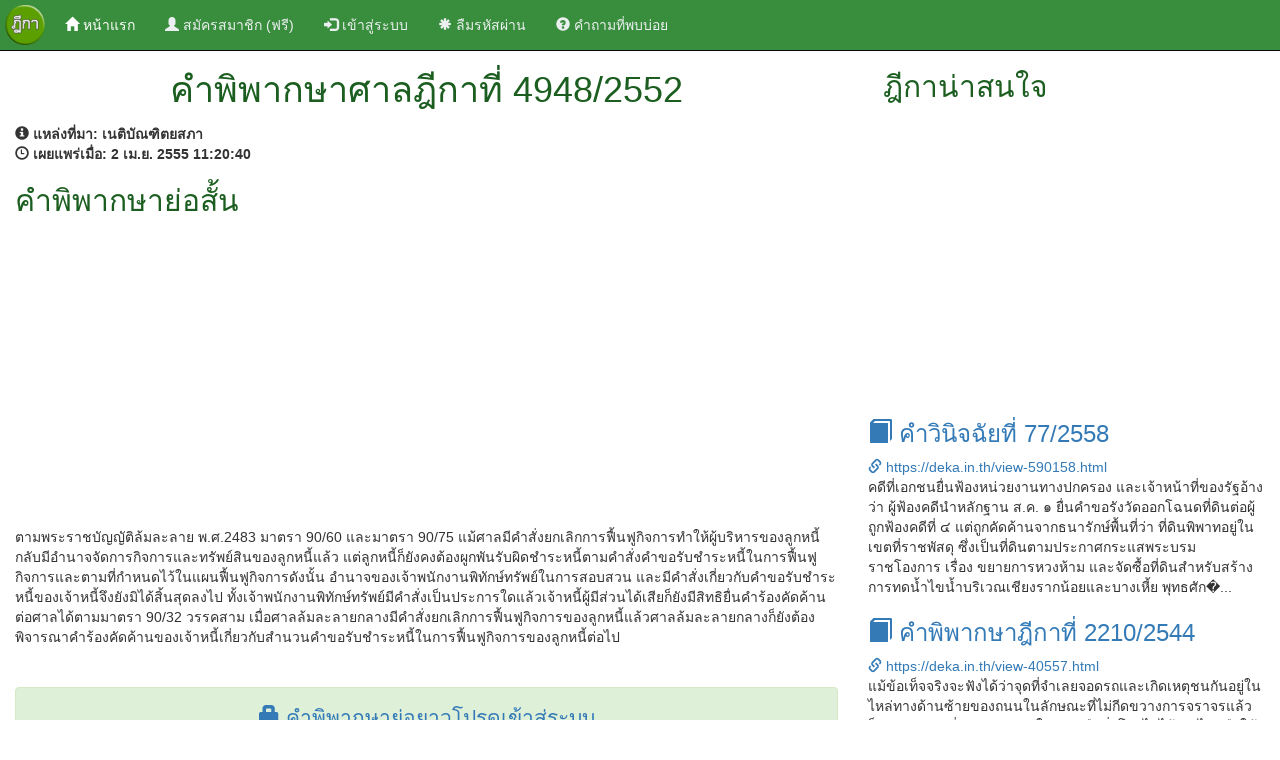

--- FILE ---
content_type: text/html; charset=UTF-8
request_url: https://deka.in.th/view-501854.html
body_size: 5087
content:
<!DOCTYPE html>
<html lang="en">
<head>
    <title>คำพิพากษาศาลฎีกาที่ 4948/2552</title>
    <meta charset="utf-8" />
    <meta http-equiv="X-UA-Compatible" content="IE=edge,chrome=1">
    <meta http-equiv="Cache-control" content="public">
    <meta name="viewport" content="width=device-width, initial-scale=1">
    <link rel="canonical" href="https://deka.in.th/view-501854.html" />
    <meta property="og:url" content="https://deka.in.th/view-501854.html" />
    <meta name="msvalidate.01" content="3A1522043C43EEDBFCD3EC246658C74B" />
    <meta name="description" content="ฎีกาที่ 4948/2552 ตามพระราชบัญญัติล้มละลาย พ.ศ.2483 มาตรา 90/60 และมาตรา 90/75 แม้ศาลมีคำสั่งยกเลิกการฟื้นฟูกิจการทำให้ผู้บริหารของลูกหนี้กลับมีอำนาจจัดการกิจการและทรัพย์สินของลูกหนี้แล้ว แต่ลูกหน...">
    <meta name="keyword" content="ฎีกาที่ 4948/2552, ค้นฎีกา, ฎีกา, สืบค้นฎีกา, ค้นหาฎีกา, ค้นหาคำพิพากษาฎีกา, ค้นหาคำพิพากษาศาลฎีกา, สืบค้นคำพิพากษาฎีกา, สืบค้นคำพิพากษาศาลฎีกา">
    <meta property="og:title" content="คำพิพากษาศาลฎีกาที่ 4948/2552"/>
    <meta property="og:description" content="ฎีกาที่ 4948/2552 ตามพระราชบัญญัติล้มละลาย พ.ศ.2483 มาตรา 90/60 และมาตรา 90/75 แม้ศาลมีคำสั่งยกเลิกการฟื้นฟูกิจการทำให้ผู้บริหารของลูกหนี้กลับมีอำนาจจัดการกิจการและทรัพย์สินของลูกหนี้แล้ว แต่ลูกหน..."/>
    <meta property="og:image" content="./images/deka-wide.jpg"/>
    <meta property="og:image:secure_url" content="./images/deka-wide.jpg" />
    <meta property="og:image:type" content="image/jpg" />
    <meta property="og:image:width" content="640" />
    <meta property="og:image:height" content="336" />

    <meta property="og:type" content="website"/>
    <meta property="og:site_name" content="DEKA.in.th"/>
    <meta property="fb:admins" content="579989720"/>

    <link rel="shortcut icon" href="./images/favicon.ico" type="image/x-icon">
    <link href="./css/bootstrap.min.css" rel="stylesheet">
    <link href="./css/styles.css" rel="stylesheet">
    <script src="./js/jquery.min.js"></script>
    <script src="./js/bootstrap.min.js"></script>
    <script src="https://www.google.com/recaptcha/api.js" async defer></script>
</head>
<body>
  <nav class="navbar navbar-inverse navbar-fixed-top">
  <div class="container-fluid">
    <!-- Brand and toggle get grouped for better mobile display -->
    <div class="navbar-header">
      <button type="button" class="navbar-toggle collapsed" data-toggle="collapse" data-target="#bs-example-navbar-collapse-1" aria-expanded="false">
        <span class="sr-only">Toggle navigation</span>
        <span class="icon-bar"></span>
        <span class="icon-bar"></span>
        <span class="icon-bar"></span>
      </button>
      <a class="navbar-brand" href="./"><img src="./images/deka.png" alt="deka.in.th" height="40px" /></a>
    </div>

    <!-- Collect the nav links, forms, and other content for toggling -->
    <div class="collapse navbar-collapse" id="bs-example-navbar-collapse-1">
      <ul class="nav navbar-nav">
                        <li class="active"><a href="./"><span class="glyphicon glyphicon-home" aria-hidden="true"></span>&nbsp;หน้าแรก <span class="sr-only">(current)</span></a></li>
        <li>
            <a href="register" title="ลงทะเบียน"><span class="glyphicon glyphicon-user" aria-hidden="true"></span> สมัครสมาชิก (ฟรี)</a>
        </li>
        <li>
            <a href="login" title="เข้าสู่ระบบ"><span class="glyphicon glyphicon-log-in" aria-hidden="true"></span> เข้าสู่ระบบ</a>
        </li>
        <li>
            <a href="reset-password" title="ลืมรหัสผ่าน"><span class="glyphicon glyphicon-asterisk" aria-hidden="true"></span> ลืมรหัสผ่าน</a>
        </li>
        <li>
            <a href="qa.php" title="คำถามที่พบบ่อย"><span class="glyphicon glyphicon-question-sign" aria-hidden="true"></span> คำถามที่พบบ่อย</a>
        </li>
              </ul>

      <ul class="nav navbar-nav navbar-right">
              </ul>

    </div><!-- /.navbar-collapse -->
  </div><!-- /.container-fluid -->
</nav>
<div class="container-fluid"><div class="row"><div class="col-md-8"><div class="container-fluid detial-header">
              <header>
                <div class="container-fluid">
                  <div class="row text-center">
                    <h1>คำพิพากษาศาลฎีกาที่ 4948/2552</h1>
                  </div>
                </div>
              </header>
            </div><div class="row"><div class="col-md-12"><strong><span class="glyphicon glyphicon-info-sign" aria-hidden="true"></span>&nbsp;แหล่งที่มา:&nbsp;เนติบัณฑิตยสภา</strong></div></div><div class="row"><div class="col-md-12"><strong><span class="glyphicon glyphicon-time" aria-hidden="true"></span>&nbsp;เผยแพร่เมื่อ:&nbsp;2 เม.ย. 2555  11:20:40</strong></div></div><div class="row"><div class="col-md-12"><h2>คำพิพากษาย่อสั้น</h2> <div class="row"><div class="col-md-12"><script async src="//pagead2.googlesyndication.com/pagead/js/adsbygoogle.js"></script>
<!-- auto_ads -->
<ins class="adsbygoogle"
     style="display:block"
     data-ad-client="ca-pub-4402662109960324"
     data-ad-slot="8735066319"
     data-ad-format="auto"></ins>
<script>
(adsbygoogle = window.adsbygoogle || []).push({});
</script></div></div><div class="row">&nbsp;</div>ตามพระราชบัญญัติล้มละลาย พ.ศ.2483 มาตรา 90/60 และมาตรา 90/75 แม้ศาลมีคำสั่งยกเลิกการฟื้นฟูกิจการทำให้ผู้บริหารของลูกหนี้กลับมีอำนาจจัดการกิจการและทรัพย์สินของลูกหนี้แล้ว แต่ลูกหนี้ก็ยังคงต้องผูกพันรับผิดชำระหนี้ตามคำสั่งคำขอรับชำระหนี้ในการฟื้นฟูกิจการและตามที่กำหนดไว้ในแผนฟื้นฟูกิจการดังนั้น อำนาจของเจ้าพนักงานพิทักษ์ทรัพย์ในการสอบสวน และมีคำสั่งเกี่ยวกับคำขอรับชำระหนี้ของเจ้าหนี้จึงยังมิได้สิ้นสุดลงไป ทั้งเจ้าพนักงานพิทักษ์ทรัพย์มีคำสั่งเป็นประการใดแล้วเจ้าหนี้ผู้มีส่วนได้เสียก็ยังมีสิทธิยื่นคำร้องคัดค้านต่อศาลได้ตามมาตรา 90/32 วรรคสาม เมื่อศาลล้มละลายกลางมีคำสั่งยกเลิกการฟื้นฟูกิจการของลูกหนี้แล้วศาลล้มละลายกลางก็ยังต้องพิจารณาคำร้องคัดค้านของเจ้าหนี้เกี่ยวกับสำนวนคำขอรับชำระหนี้ในการฟื้นฟูกิจการของลูกหนี้ต่อไป</div></div><div class="row">&nbsp;</div><div class="row">&nbsp;</div><div class="alert alert-success text-center" role="alert">
                <span class="text-result"><a href="login" title="เข้าสู่ระบบ"><span class="glyphicon glyphicon-lock" aria-hidden="true"></span>&nbsp;คำพิพากษาย่อยาวโปรดเข้าสู่ระบบ</a></span>
              </div><div class="row">&nbsp;</div><div class="row"><div class="col-md-12"><script async src="//pagead2.googlesyndication.com/pagead/js/adsbygoogle.js"></script>
<!-- auto_ads -->
<ins class="adsbygoogle"
     style="display:block"
     data-ad-client="ca-pub-4402662109960324"
     data-ad-slot="8735066319"
     data-ad-format="auto"></ins>
<script>
(adsbygoogle = window.adsbygoogle || []).push({});
</script></div></div><div class="row">&nbsp;</div><h4>กฎหมายที่เกี่ยวข้อง</h4><ul><li>พระราชบัญญัติล้มละลาย พ.ศ.2483 มาตรา 90/75</li><li>พระราชบัญญัติล้มละลาย พ.ศ.2483 มาตรา 90/60</li><li>พระราชบัญญัติล้มละลาย พ.ศ.2483 มาตรา 90/32</li></ul><div class="row"><div class="col-md-12"><h4>ผู้พิพากษา</h4>สุทัศน์ ศิริมหาพฤกษ์<br/>รัตน์ กองแก้ว<br/>ณรงค์พล ทองจีน</div></div></div><div class="col-md-4"><div class="side_bar"><div class="container-fluid detial-header">
        <header>
          <div class="container-fluid">
            <div class="row">
              <h2>ฎีกาน่าสนใจ</h2>
            </div>
          </div>
        </header>
      </div><div class="row"><div class="col-md-12"><script async src="//pagead2.googlesyndication.com/pagead/js/adsbygoogle.js"></script>
<!-- auto_ads -->
<ins class="adsbygoogle"
     style="display:block"
     data-ad-client="ca-pub-4402662109960324"
     data-ad-slot="8735066319"
     data-ad-format="auto"></ins>
<script>
(adsbygoogle = window.adsbygoogle || []).push({});
</script><div class="deka_item">
                <h3><a href="./view-590158.html" title="คำวินิจฉัยที่ 77/2558" target="_blank"><span class="glyphicon glyphicon-book" aria-hidden="true"></span>&nbsp;คำวินิจฉัยที่ 77/2558</a></h3>
                <span class="link_info"><a href="./view-590158.html" title="คำวินิจฉัยที่ 77/2558" target="_blank"><span class="glyphicon glyphicon-link" aria-hidden="true"></span>&nbsp;https://deka.in.th/view-590158.html</a></span>
                <br/>คดีที่เอกชนยื่นฟ้องหน่วยงานทางปกครอง และเจ้าหน้าที่ของรัฐอ้างว่า ผู้ฟ้องคดีนำหลักฐาน ส.ค. ๑ ยื่นคำขอรังวัดออกโฉนดที่ดินต่อผู้ถูกฟ้องคดีที่ ๔ แต่ถูกคัดค้านจากธนารักษ์พื้นที่ว่า ที่ดินพิพาทอยู่ในเขตที่ราชพัสดุ ซึ่งเป็นที่ดินตามประกาศกระแสพระบรมราชโองการ เรื่อง ขยายการหวงห้าม และจัดซื้อที่ดินสำหรับสร้างการทดน้ำไขน้ำบริเวณเชียงรากน้อยและบางเหี้ย พุทธศัก�...
              </div><div class="deka_item">
                <h3><a href="./view-40557.html" title="คำพิพากษาฎีกาที่ 2210/2544" target="_blank"><span class="glyphicon glyphicon-book" aria-hidden="true"></span>&nbsp;คำพิพากษาฎีกาที่ 2210/2544</a></h3>
                <span class="link_info"><a href="./view-40557.html" title="คำพิพากษาฎีกาที่ 2210/2544" target="_blank"><span class="glyphicon glyphicon-link" aria-hidden="true"></span>&nbsp;https://deka.in.th/view-40557.html</a></span>
                <br/>
 แม้ข้อเท็จจริงจะฟังได้ว่าจุดที่จำเลยจอดรถและเกิดเหตุชนกันอยู่ในไหล่ทางด้านซ้ายของถนนในลักษณะที่ไม่กีดขวางการจราจรแล้วก็ตาม แต่การที่จำเลยจอดรถในเวลามืดค่ำโดยไม่ได้เปิดไฟหรือใช้แสงสว่างตามที่กำหนดในกฎกระทรวงเพื่อเป็นสัญญาณให้ผู้ขับขี่มองเห็นรถที่จอดอยู่ จนเป็นเหตุให้ผู้ตายขับรถจักรยานยนต์พุ่งเข้าชนท้ายรถคันที่จำเลยจอดทำให้ผู้ตายถึงแก่ความตาย...
              </div><div class="deka_item">
                <h3><a href="./view-10739.html" title="คำพิพากษาฎีกาที่ 5302/2538" target="_blank"><span class="glyphicon glyphicon-book" aria-hidden="true"></span>&nbsp;คำพิพากษาฎีกาที่ 5302/2538</a></h3>
                <span class="link_info"><a href="./view-10739.html" title="คำพิพากษาฎีกาที่ 5302/2538" target="_blank"><span class="glyphicon glyphicon-link" aria-hidden="true"></span>&nbsp;https://deka.in.th/view-10739.html</a></span>
                <br/>   โจทก์กล่าวในคำฟ้องเกี่ยวกับการกระทำของจำเลยอันเป็นการผิดสัญญาจ้างทำของ ทำให้โจทก์ได้รับความเสียหาย โจทก์จึงเรียกค่าเสียหายจากจำเลยหลายรายการ แต่โจทก์คิดเพียง400,000 บาท โดยแนบภาพถ่ายทาวน์เฮาส์ เครื่องโม่ปูนวัสดุก่อสร้างที่เหลือ บ้านพักคนงาน รวมทั้งสิ่งก่อสร้างตามโครงการก่อสร้างของจำเลยที่ถนนเทพารักษ์มาท้ายฟ้องด้วยแม้มิได้บรรยายว่าโจทก์เริ่มลงมือก่อ�...
              </div><div class="deka_item">
                <h3><a href="./view-544519.html" title="คำพิพากษาฎีกาที่ 7471/2556" target="_blank"><span class="glyphicon glyphicon-book" aria-hidden="true"></span>&nbsp;คำพิพากษาฎีกาที่ 7471/2556</a></h3>
                <span class="link_info"><a href="./view-544519.html" title="คำพิพากษาฎีกาที่ 7471/2556" target="_blank"><span class="glyphicon glyphicon-link" aria-hidden="true"></span>&nbsp;https://deka.in.th/view-544519.html</a></span>
                <br/>จำเลยเป็นห้างสรรพสินค้าขายปลีกและขายส่งสินค้าอุปโภคและบริโภค ย่อมต้องให้ความสำคัญด้านบริการต่าง ๆ โดยเฉพาะอย่างยิ่งบริการเกี่ยวกับสถานที่จอดรถซึ่งนับเป็นปัจจัยสำคัญในการตัดสินใจของลูกค้าที่จะเข้าไปซื้อสินค้าหรือใช้บริการอื่น ๆ หรือไม่ แม้ พ.ร.บ.ควบคุมอาคาร พ.ศ.2522 มาตรา 8 (9), 34 บัญญัติให้จำเลยซึ่งเป็นเจ้าของอาคารต้องจัดให้มีพื้นที่จอดรถเพื่ออำนวยความสะดวก�...
              </div><div class="deka_item">
                <h3><a href="./view-93111.html" title="คำพิพากษาฎีกาที่ 4932/2541" target="_blank"><span class="glyphicon glyphicon-book" aria-hidden="true"></span>&nbsp;คำพิพากษาฎีกาที่ 4932/2541</a></h3>
                <span class="link_info"><a href="./view-93111.html" title="คำพิพากษาฎีกาที่ 4932/2541" target="_blank"><span class="glyphicon glyphicon-link" aria-hidden="true"></span>&nbsp;https://deka.in.th/view-93111.html</a></span>
                <br/>เงินประกันการเช่าตามสัญญาเช่าได้กำหนดให้โจทก์ผู้ให้เช่ามีสิทธินำค่าเช่าที่ค้างชำระหรือหนี้สินอื่นที่ค้างชำระมาหักเงินประกันค่าเช่าได้เมื่อจำเลยผู้เช่าขนย้ายทรัพย์สินและบริวารออกจากสถานที่เช่าเรียบร้อยแล้ว และให้โจทก์มีสิทธิยึดเงินประกันค่าเช่าได้ทั้งจำนวนในกรณีจำเลยมิได้บอกกล่าวเลิกสัญญาเช่าล่วงหน้าเป็นลายลักษณ์อักษรเป็นระยะเวลา 3 เดือน ซึ่งแ�...
              </div><div class="row">&nbsp;</div></div></div></div></div></div></div><div class="container-fluid text-center">
    <h3>แอปพลิเคชั่นค้นหาคำพิพากษาศาลฎีกา</h3>
    <a href="https://itunes.apple.com/th/app/khnha-dika-easy-deka/id1112023441?mt=8" title="ค้นหาฎีกา (Easy Deka) for iOS"><img src="./images/app-store-icon.png" alt="ค้นหาฎีกา (Easy Deka) for iOS" height="55" /></a>
    <a href="https://play.google.com/store/apps/details?id=th.in.deka.deka2016" title="ค้นหาฎีกา (Easy Deka) for Android"><img src="./images/play-store-icon.png" alt="ค้นหาฎีกา (Easy Deka) for Android" height="55" /></a>
    <div class="row">&nbsp;</div>
</div>

<div class="container-fluid footer">
  <footer>
    <div class="row">&nbsp;</div>
    <div class="row text-center footer-link">
      <p>
        <a href="./" title="clips.in.th">ค้นหาคำพิพากษาศาลฎีกา</a>
      </p>
    </div>
    <div class="row text-center footer-link">
      <p>
        <a href="privacy"><span class="glyphicon glyphicon-bullhorn" aria-hidden="true"></span>&nbsp;นโยบายการใช้งาน</a>&nbsp;
        <a href="contact"><span class="glyphicon glyphicon-envelope" aria-hidden="true"></span>&nbsp;ติดต่อเรา</a>&nbsp;
        <a href="sitemap.xml"><span class="glyphicon glyphicon-link" aria-hidden="true"></span>&nbsp;แผนผังเว็บไซต์</a>
      </p>
    </div>
    <div class="row text-center">
      เวอรชั่น 3.0 &copy 2017 by <span class="footer-link"><a href="./" title="ค้นหาคำพิพากษาศาลฎีกา">DEKA.in.th</a></span>
    </div>
    <div class="row text-center"><script async src="//pagead2.googlesyndication.com/pagead/js/adsbygoogle.js"></script>

<script>
  (function(i,s,o,g,r,a,m){i['GoogleAnalyticsObject']=r;i[r]=i[r]||function(){
  (i[r].q=i[r].q||[]).push(arguments)},i[r].l=1*new Date();a=s.createElement(o),
  m=s.getElementsByTagName(o)[0];a.async=1;a.src=g;m.parentNode.insertBefore(a,m)
  })(window,document,'script','//www.google-analytics.com/analytics.js','ga');

  ga('create', 'UA-43337306-6', 'auto');
  ga('send', 'pageview');

</script>
</div>
    <div class="row">&nbsp;</div>
  </footer>
</div>

<script defer src="https://static.cloudflareinsights.com/beacon.min.js/vcd15cbe7772f49c399c6a5babf22c1241717689176015" integrity="sha512-ZpsOmlRQV6y907TI0dKBHq9Md29nnaEIPlkf84rnaERnq6zvWvPUqr2ft8M1aS28oN72PdrCzSjY4U6VaAw1EQ==" data-cf-beacon='{"version":"2024.11.0","token":"4d143b659db947ce8576e8b3d6f1ce68","r":1,"server_timing":{"name":{"cfCacheStatus":true,"cfEdge":true,"cfExtPri":true,"cfL4":true,"cfOrigin":true,"cfSpeedBrain":true},"location_startswith":null}}' crossorigin="anonymous"></script>
</body>
</html>


--- FILE ---
content_type: text/html; charset=utf-8
request_url: https://www.google.com/recaptcha/api2/aframe
body_size: -96
content:
<!DOCTYPE HTML><html><head><meta http-equiv="content-type" content="text/html; charset=UTF-8"></head><body><script nonce="3da0UpljM4qAtGmQxrhXhA">/** Anti-fraud and anti-abuse applications only. See google.com/recaptcha */ try{var clients={'sodar':'https://pagead2.googlesyndication.com/pagead/sodar?'};window.addEventListener("message",function(a){try{if(a.source===window.parent){var b=JSON.parse(a.data);var c=clients[b['id']];if(c){var d=document.createElement('img');d.src=c+b['params']+'&rc='+(localStorage.getItem("rc::a")?sessionStorage.getItem("rc::b"):"");window.document.body.appendChild(d);sessionStorage.setItem("rc::e",parseInt(sessionStorage.getItem("rc::e")||0)+1);localStorage.setItem("rc::h",'1769565048973');}}}catch(b){}});window.parent.postMessage("_grecaptcha_ready", "*");}catch(b){}</script></body></html>